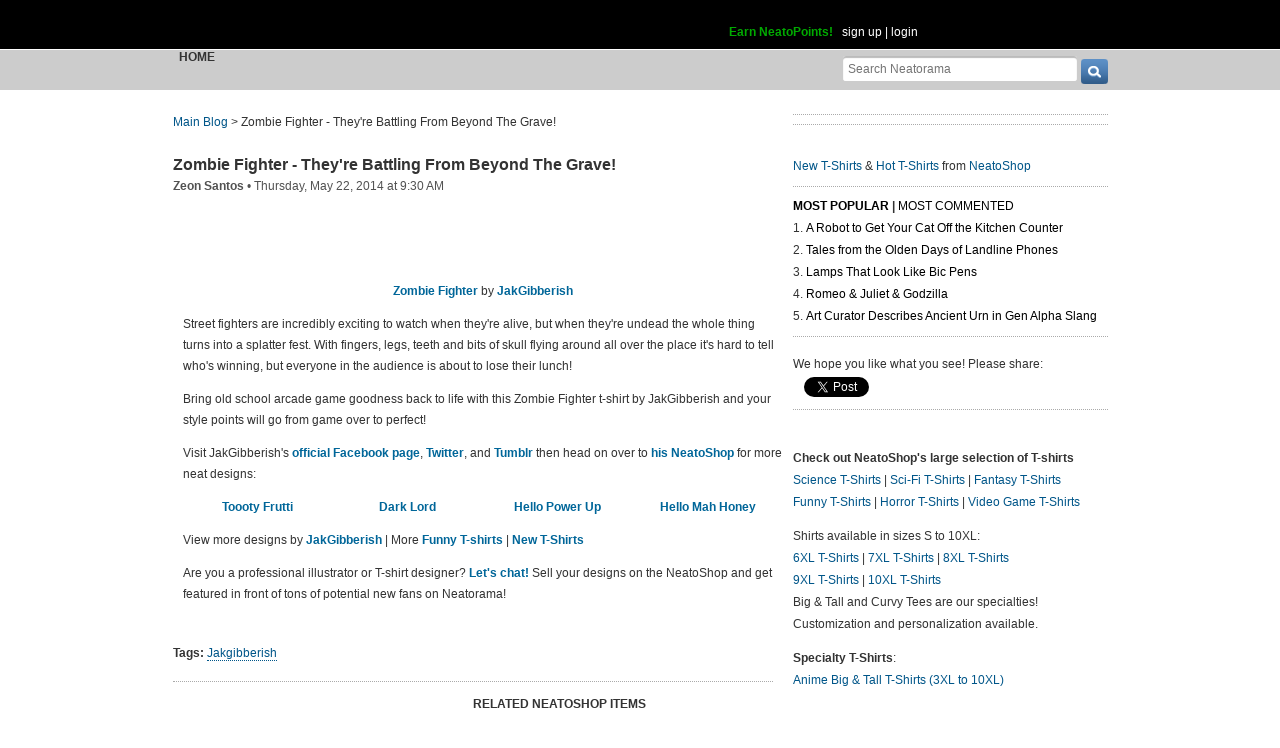

--- FILE ---
content_type: text/html; charset=UTF-8
request_url: https://www.neatorama.com/api/nonce/
body_size: 205
content:
{"time":1769132476,"hash":"f3ea9c72929c9840289da7045fadeb8d"}

--- FILE ---
content_type: text/html; charset=UTF-8
request_url: https://www.neatorama.com/api/shop_panel/
body_size: 700
content:
{"html":"<style type=\"text\/css\">.shoprotator{display:block;margin-left:auto;margin-right:auto;text-align:center;width:100%}.shoprotator ul{display:inline-block;padding:0;margin:0}.shoprotator li{float:left;height:185px;list-style:none outside none;margin-left:auto;margin-right:auto;padding:5px;text-align:center;width:140px}.shoprotator li img{width:140px;height:140px}<\/style><div\nclass=\"shoprotator\"><ul><li> <a\nhref=\"https:\/\/www.neatoshop.com\/product\/Puppy-Xmas?tag=7042\" style=\"border:none\"><img\nsrc=\"https:\/\/static.neatoshop.com\/thumbprodimg\/Puppy-Xmas.jpg?v=726618417y&color=navy\" width=\"150\" height=\"150\" border=\"0\" alt=\"Puppy Xmas\"\/><br\/>Puppy Xmas<\/a><\/li><li> <a\nhref=\"https:\/\/www.neatoshop.com\/product\/The-Last-Drop-3?tag=7042\" style=\"border:none\"><img\nsrc=\"https:\/\/static.neatoshop.com\/thumbprodimg\/The-Last-Drop-3.jpg?v=1373683309y&color=charcoal\" width=\"150\" height=\"150\" border=\"0\" alt=\"The Last Drop\"\/><br\/>The Last Drop<\/a><\/li><li> <a\nhref=\"https:\/\/www.neatoshop.com\/product\/Anyone-Can-Cook?tag=7042\" style=\"border:none\"><img\nsrc=\"https:\/\/static.neatoshop.com\/thumbprodimg\/Anyone-Can-Cook.jpg?v=1883280441y&color=blue\" width=\"150\" height=\"150\" border=\"0\" alt=\"Anyone Can Cook\"\/><br\/>Anyone Can Cook<\/a><\/li><li> <a\nhref=\"https:\/\/www.neatoshop.com\/product\/12-th-time-storm?tag=7042\" style=\"border:none\"><img\nsrc=\"https:\/\/static.neatoshop.com\/thumbprodimg\/12-th-time-storm.jpg?v=4052026044y&color=blue\" width=\"150\" height=\"150\" border=\"0\" alt=\"12 th time storm\"\/><br\/>12 th time storm<\/a><\/li><\/ul><div\nstyle=\"clear:both;\"><\/div><\/div>"}